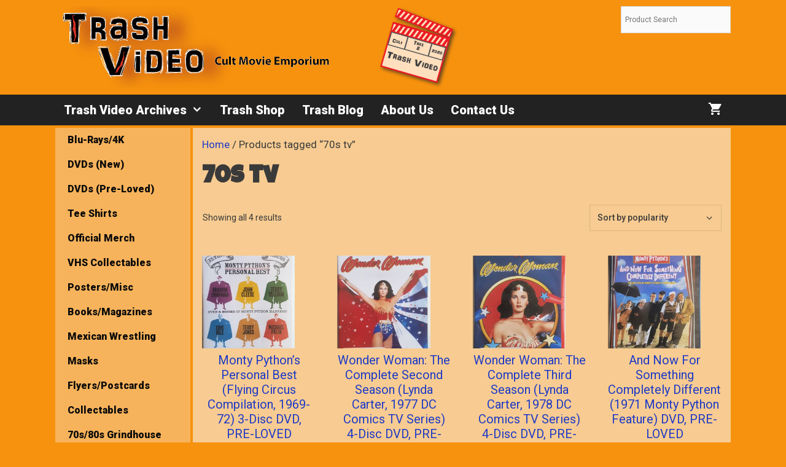

--- FILE ---
content_type: text/html; charset=UTF-8
request_url: https://trashvideoarchives.com/product-tag/70s-tv/
body_size: 11884
content:
<!DOCTYPE html>
<html lang="en-US">
<head>
	<meta charset="UTF-8">
	<meta name='robots' content='index, follow, max-image-preview:large, max-snippet:-1, max-video-preview:-1' />
<meta name="viewport" content="width=device-width, initial-scale=1"><script>window._wca = window._wca || [];</script>

	<!-- This site is optimized with the Yoast SEO plugin v26.8 - https://yoast.com/product/yoast-seo-wordpress/ -->
	<title>70s tv Archives - Trash Video Archives</title>
	<link rel="canonical" href="https://trashvideoarchives.com/product-tag/70s-tv/" />
	<meta property="og:locale" content="en_US" />
	<meta property="og:type" content="article" />
	<meta property="og:title" content="70s tv Archives - Trash Video Archives" />
	<meta property="og:url" content="https://trashvideoarchives.com/product-tag/70s-tv/" />
	<meta property="og:site_name" content="Trash Video Archives" />
	<meta name="twitter:card" content="summary_large_image" />
	<script type="application/ld+json" class="yoast-schema-graph">{"@context":"https://schema.org","@graph":[{"@type":"CollectionPage","@id":"https://trashvideoarchives.com/product-tag/70s-tv/","url":"https://trashvideoarchives.com/product-tag/70s-tv/","name":"70s tv Archives - Trash Video Archives","isPartOf":{"@id":"https://trashvideoarchives.com/#website"},"primaryImageOfPage":{"@id":"https://trashvideoarchives.com/product-tag/70s-tv/#primaryimage"},"image":{"@id":"https://trashvideoarchives.com/product-tag/70s-tv/#primaryimage"},"thumbnailUrl":"https://i0.wp.com/trashvideoarchives.com/wordpress/wp-content/uploads/2020/11/Monty-Pythons-Personal-Best-900px.jpg?fit=708%2C1006&ssl=1","breadcrumb":{"@id":"https://trashvideoarchives.com/product-tag/70s-tv/#breadcrumb"},"inLanguage":"en-US"},{"@type":"ImageObject","inLanguage":"en-US","@id":"https://trashvideoarchives.com/product-tag/70s-tv/#primaryimage","url":"https://i0.wp.com/trashvideoarchives.com/wordpress/wp-content/uploads/2020/11/Monty-Pythons-Personal-Best-900px.jpg?fit=708%2C1006&ssl=1","contentUrl":"https://i0.wp.com/trashvideoarchives.com/wordpress/wp-content/uploads/2020/11/Monty-Pythons-Personal-Best-900px.jpg?fit=708%2C1006&ssl=1","width":708,"height":1006},{"@type":"BreadcrumbList","@id":"https://trashvideoarchives.com/product-tag/70s-tv/#breadcrumb","itemListElement":[{"@type":"ListItem","position":1,"name":"Home","item":"https://trashvideoarchives.com/"},{"@type":"ListItem","position":2,"name":"70s tv"}]},{"@type":"WebSite","@id":"https://trashvideoarchives.com/#website","url":"https://trashvideoarchives.com/","name":"Trash Video Archives","description":"Cult Movie Emporium","publisher":{"@id":"https://trashvideoarchives.com/#organization"},"potentialAction":[{"@type":"SearchAction","target":{"@type":"EntryPoint","urlTemplate":"https://trashvideoarchives.com/?s={search_term_string}"},"query-input":{"@type":"PropertyValueSpecification","valueRequired":true,"valueName":"search_term_string"}}],"inLanguage":"en-US"},{"@type":"Organization","@id":"https://trashvideoarchives.com/#organization","name":"Trash Video Archives","url":"https://trashvideoarchives.com/","logo":{"@type":"ImageObject","inLanguage":"en-US","@id":"https://trashvideoarchives.com/#/schema/logo/image/","url":"https://i0.wp.com/trashvideoarchives.com/wordpress/wp-content/uploads/2020/09/cropped-Logo2-1.png?fit=1221%2C247&ssl=1","contentUrl":"https://i0.wp.com/trashvideoarchives.com/wordpress/wp-content/uploads/2020/09/cropped-Logo2-1.png?fit=1221%2C247&ssl=1","width":1221,"height":247,"caption":"Trash Video Archives"},"image":{"@id":"https://trashvideoarchives.com/#/schema/logo/image/"}}]}</script>
	<!-- / Yoast SEO plugin. -->


<link rel='dns-prefetch' href='//static.addtoany.com' />
<link rel='dns-prefetch' href='//stats.wp.com' />
<link href='https://fonts.gstatic.com' crossorigin rel='preconnect' />
<link href='https://fonts.googleapis.com' crossorigin rel='preconnect' />
<link rel='preconnect' href='//c0.wp.com' />
<link rel='preconnect' href='//i0.wp.com' />
<link rel="alternate" type="application/rss+xml" title="Trash Video Archives &raquo; Feed" href="https://trashvideoarchives.com/feed/" />
<link rel="alternate" type="application/rss+xml" title="Trash Video Archives &raquo; Comments Feed" href="https://trashvideoarchives.com/comments/feed/" />
<link rel="alternate" type="application/rss+xml" title="Trash Video Archives &raquo; 70s tv Tag Feed" href="https://trashvideoarchives.com/product-tag/70s-tv/feed/" />
<style id='wp-img-auto-sizes-contain-inline-css'>
img:is([sizes=auto i],[sizes^="auto," i]){contain-intrinsic-size:3000px 1500px}
/*# sourceURL=wp-img-auto-sizes-contain-inline-css */
</style>
<link rel='stylesheet' id='generate-fonts-css' href='//fonts.googleapis.com/css?family=Roboto:100,100italic,300,300italic,regular,italic,500,500italic,700,700italic,900,900italic|Luckiest+Guy:regular' media='all' />
<style id='wp-block-library-inline-css'>
:root{--wp-block-synced-color:#7a00df;--wp-block-synced-color--rgb:122,0,223;--wp-bound-block-color:var(--wp-block-synced-color);--wp-editor-canvas-background:#ddd;--wp-admin-theme-color:#007cba;--wp-admin-theme-color--rgb:0,124,186;--wp-admin-theme-color-darker-10:#006ba1;--wp-admin-theme-color-darker-10--rgb:0,107,160.5;--wp-admin-theme-color-darker-20:#005a87;--wp-admin-theme-color-darker-20--rgb:0,90,135;--wp-admin-border-width-focus:2px}@media (min-resolution:192dpi){:root{--wp-admin-border-width-focus:1.5px}}.wp-element-button{cursor:pointer}:root .has-very-light-gray-background-color{background-color:#eee}:root .has-very-dark-gray-background-color{background-color:#313131}:root .has-very-light-gray-color{color:#eee}:root .has-very-dark-gray-color{color:#313131}:root .has-vivid-green-cyan-to-vivid-cyan-blue-gradient-background{background:linear-gradient(135deg,#00d084,#0693e3)}:root .has-purple-crush-gradient-background{background:linear-gradient(135deg,#34e2e4,#4721fb 50%,#ab1dfe)}:root .has-hazy-dawn-gradient-background{background:linear-gradient(135deg,#faaca8,#dad0ec)}:root .has-subdued-olive-gradient-background{background:linear-gradient(135deg,#fafae1,#67a671)}:root .has-atomic-cream-gradient-background{background:linear-gradient(135deg,#fdd79a,#004a59)}:root .has-nightshade-gradient-background{background:linear-gradient(135deg,#330968,#31cdcf)}:root .has-midnight-gradient-background{background:linear-gradient(135deg,#020381,#2874fc)}:root{--wp--preset--font-size--normal:16px;--wp--preset--font-size--huge:42px}.has-regular-font-size{font-size:1em}.has-larger-font-size{font-size:2.625em}.has-normal-font-size{font-size:var(--wp--preset--font-size--normal)}.has-huge-font-size{font-size:var(--wp--preset--font-size--huge)}.has-text-align-center{text-align:center}.has-text-align-left{text-align:left}.has-text-align-right{text-align:right}.has-fit-text{white-space:nowrap!important}#end-resizable-editor-section{display:none}.aligncenter{clear:both}.items-justified-left{justify-content:flex-start}.items-justified-center{justify-content:center}.items-justified-right{justify-content:flex-end}.items-justified-space-between{justify-content:space-between}.screen-reader-text{border:0;clip-path:inset(50%);height:1px;margin:-1px;overflow:hidden;padding:0;position:absolute;width:1px;word-wrap:normal!important}.screen-reader-text:focus{background-color:#ddd;clip-path:none;color:#444;display:block;font-size:1em;height:auto;left:5px;line-height:normal;padding:15px 23px 14px;text-decoration:none;top:5px;width:auto;z-index:100000}html :where(.has-border-color){border-style:solid}html :where([style*=border-top-color]){border-top-style:solid}html :where([style*=border-right-color]){border-right-style:solid}html :where([style*=border-bottom-color]){border-bottom-style:solid}html :where([style*=border-left-color]){border-left-style:solid}html :where([style*=border-width]){border-style:solid}html :where([style*=border-top-width]){border-top-style:solid}html :where([style*=border-right-width]){border-right-style:solid}html :where([style*=border-bottom-width]){border-bottom-style:solid}html :where([style*=border-left-width]){border-left-style:solid}html :where(img[class*=wp-image-]){height:auto;max-width:100%}:where(figure){margin:0 0 1em}html :where(.is-position-sticky){--wp-admin--admin-bar--position-offset:var(--wp-admin--admin-bar--height,0px)}@media screen and (max-width:600px){html :where(.is-position-sticky){--wp-admin--admin-bar--position-offset:0px}}

/*# sourceURL=wp-block-library-inline-css */
</style><style id='global-styles-inline-css'>
:root{--wp--preset--aspect-ratio--square: 1;--wp--preset--aspect-ratio--4-3: 4/3;--wp--preset--aspect-ratio--3-4: 3/4;--wp--preset--aspect-ratio--3-2: 3/2;--wp--preset--aspect-ratio--2-3: 2/3;--wp--preset--aspect-ratio--16-9: 16/9;--wp--preset--aspect-ratio--9-16: 9/16;--wp--preset--color--black: #000000;--wp--preset--color--cyan-bluish-gray: #abb8c3;--wp--preset--color--white: #ffffff;--wp--preset--color--pale-pink: #f78da7;--wp--preset--color--vivid-red: #cf2e2e;--wp--preset--color--luminous-vivid-orange: #ff6900;--wp--preset--color--luminous-vivid-amber: #fcb900;--wp--preset--color--light-green-cyan: #7bdcb5;--wp--preset--color--vivid-green-cyan: #00d084;--wp--preset--color--pale-cyan-blue: #8ed1fc;--wp--preset--color--vivid-cyan-blue: #0693e3;--wp--preset--color--vivid-purple: #9b51e0;--wp--preset--color--contrast: var(--contrast);--wp--preset--color--contrast-2: var(--contrast-2);--wp--preset--color--contrast-3: var(--contrast-3);--wp--preset--color--base: var(--base);--wp--preset--color--base-2: var(--base-2);--wp--preset--color--base-3: var(--base-3);--wp--preset--color--accent: var(--accent);--wp--preset--gradient--vivid-cyan-blue-to-vivid-purple: linear-gradient(135deg,rgb(6,147,227) 0%,rgb(155,81,224) 100%);--wp--preset--gradient--light-green-cyan-to-vivid-green-cyan: linear-gradient(135deg,rgb(122,220,180) 0%,rgb(0,208,130) 100%);--wp--preset--gradient--luminous-vivid-amber-to-luminous-vivid-orange: linear-gradient(135deg,rgb(252,185,0) 0%,rgb(255,105,0) 100%);--wp--preset--gradient--luminous-vivid-orange-to-vivid-red: linear-gradient(135deg,rgb(255,105,0) 0%,rgb(207,46,46) 100%);--wp--preset--gradient--very-light-gray-to-cyan-bluish-gray: linear-gradient(135deg,rgb(238,238,238) 0%,rgb(169,184,195) 100%);--wp--preset--gradient--cool-to-warm-spectrum: linear-gradient(135deg,rgb(74,234,220) 0%,rgb(151,120,209) 20%,rgb(207,42,186) 40%,rgb(238,44,130) 60%,rgb(251,105,98) 80%,rgb(254,248,76) 100%);--wp--preset--gradient--blush-light-purple: linear-gradient(135deg,rgb(255,206,236) 0%,rgb(152,150,240) 100%);--wp--preset--gradient--blush-bordeaux: linear-gradient(135deg,rgb(254,205,165) 0%,rgb(254,45,45) 50%,rgb(107,0,62) 100%);--wp--preset--gradient--luminous-dusk: linear-gradient(135deg,rgb(255,203,112) 0%,rgb(199,81,192) 50%,rgb(65,88,208) 100%);--wp--preset--gradient--pale-ocean: linear-gradient(135deg,rgb(255,245,203) 0%,rgb(182,227,212) 50%,rgb(51,167,181) 100%);--wp--preset--gradient--electric-grass: linear-gradient(135deg,rgb(202,248,128) 0%,rgb(113,206,126) 100%);--wp--preset--gradient--midnight: linear-gradient(135deg,rgb(2,3,129) 0%,rgb(40,116,252) 100%);--wp--preset--font-size--small: 13px;--wp--preset--font-size--medium: 20px;--wp--preset--font-size--large: 36px;--wp--preset--font-size--x-large: 42px;--wp--preset--spacing--20: 0.44rem;--wp--preset--spacing--30: 0.67rem;--wp--preset--spacing--40: 1rem;--wp--preset--spacing--50: 1.5rem;--wp--preset--spacing--60: 2.25rem;--wp--preset--spacing--70: 3.38rem;--wp--preset--spacing--80: 5.06rem;--wp--preset--shadow--natural: 6px 6px 9px rgba(0, 0, 0, 0.2);--wp--preset--shadow--deep: 12px 12px 50px rgba(0, 0, 0, 0.4);--wp--preset--shadow--sharp: 6px 6px 0px rgba(0, 0, 0, 0.2);--wp--preset--shadow--outlined: 6px 6px 0px -3px rgb(255, 255, 255), 6px 6px rgb(0, 0, 0);--wp--preset--shadow--crisp: 6px 6px 0px rgb(0, 0, 0);}:where(.is-layout-flex){gap: 0.5em;}:where(.is-layout-grid){gap: 0.5em;}body .is-layout-flex{display: flex;}.is-layout-flex{flex-wrap: wrap;align-items: center;}.is-layout-flex > :is(*, div){margin: 0;}body .is-layout-grid{display: grid;}.is-layout-grid > :is(*, div){margin: 0;}:where(.wp-block-columns.is-layout-flex){gap: 2em;}:where(.wp-block-columns.is-layout-grid){gap: 2em;}:where(.wp-block-post-template.is-layout-flex){gap: 1.25em;}:where(.wp-block-post-template.is-layout-grid){gap: 1.25em;}.has-black-color{color: var(--wp--preset--color--black) !important;}.has-cyan-bluish-gray-color{color: var(--wp--preset--color--cyan-bluish-gray) !important;}.has-white-color{color: var(--wp--preset--color--white) !important;}.has-pale-pink-color{color: var(--wp--preset--color--pale-pink) !important;}.has-vivid-red-color{color: var(--wp--preset--color--vivid-red) !important;}.has-luminous-vivid-orange-color{color: var(--wp--preset--color--luminous-vivid-orange) !important;}.has-luminous-vivid-amber-color{color: var(--wp--preset--color--luminous-vivid-amber) !important;}.has-light-green-cyan-color{color: var(--wp--preset--color--light-green-cyan) !important;}.has-vivid-green-cyan-color{color: var(--wp--preset--color--vivid-green-cyan) !important;}.has-pale-cyan-blue-color{color: var(--wp--preset--color--pale-cyan-blue) !important;}.has-vivid-cyan-blue-color{color: var(--wp--preset--color--vivid-cyan-blue) !important;}.has-vivid-purple-color{color: var(--wp--preset--color--vivid-purple) !important;}.has-black-background-color{background-color: var(--wp--preset--color--black) !important;}.has-cyan-bluish-gray-background-color{background-color: var(--wp--preset--color--cyan-bluish-gray) !important;}.has-white-background-color{background-color: var(--wp--preset--color--white) !important;}.has-pale-pink-background-color{background-color: var(--wp--preset--color--pale-pink) !important;}.has-vivid-red-background-color{background-color: var(--wp--preset--color--vivid-red) !important;}.has-luminous-vivid-orange-background-color{background-color: var(--wp--preset--color--luminous-vivid-orange) !important;}.has-luminous-vivid-amber-background-color{background-color: var(--wp--preset--color--luminous-vivid-amber) !important;}.has-light-green-cyan-background-color{background-color: var(--wp--preset--color--light-green-cyan) !important;}.has-vivid-green-cyan-background-color{background-color: var(--wp--preset--color--vivid-green-cyan) !important;}.has-pale-cyan-blue-background-color{background-color: var(--wp--preset--color--pale-cyan-blue) !important;}.has-vivid-cyan-blue-background-color{background-color: var(--wp--preset--color--vivid-cyan-blue) !important;}.has-vivid-purple-background-color{background-color: var(--wp--preset--color--vivid-purple) !important;}.has-black-border-color{border-color: var(--wp--preset--color--black) !important;}.has-cyan-bluish-gray-border-color{border-color: var(--wp--preset--color--cyan-bluish-gray) !important;}.has-white-border-color{border-color: var(--wp--preset--color--white) !important;}.has-pale-pink-border-color{border-color: var(--wp--preset--color--pale-pink) !important;}.has-vivid-red-border-color{border-color: var(--wp--preset--color--vivid-red) !important;}.has-luminous-vivid-orange-border-color{border-color: var(--wp--preset--color--luminous-vivid-orange) !important;}.has-luminous-vivid-amber-border-color{border-color: var(--wp--preset--color--luminous-vivid-amber) !important;}.has-light-green-cyan-border-color{border-color: var(--wp--preset--color--light-green-cyan) !important;}.has-vivid-green-cyan-border-color{border-color: var(--wp--preset--color--vivid-green-cyan) !important;}.has-pale-cyan-blue-border-color{border-color: var(--wp--preset--color--pale-cyan-blue) !important;}.has-vivid-cyan-blue-border-color{border-color: var(--wp--preset--color--vivid-cyan-blue) !important;}.has-vivid-purple-border-color{border-color: var(--wp--preset--color--vivid-purple) !important;}.has-vivid-cyan-blue-to-vivid-purple-gradient-background{background: var(--wp--preset--gradient--vivid-cyan-blue-to-vivid-purple) !important;}.has-light-green-cyan-to-vivid-green-cyan-gradient-background{background: var(--wp--preset--gradient--light-green-cyan-to-vivid-green-cyan) !important;}.has-luminous-vivid-amber-to-luminous-vivid-orange-gradient-background{background: var(--wp--preset--gradient--luminous-vivid-amber-to-luminous-vivid-orange) !important;}.has-luminous-vivid-orange-to-vivid-red-gradient-background{background: var(--wp--preset--gradient--luminous-vivid-orange-to-vivid-red) !important;}.has-very-light-gray-to-cyan-bluish-gray-gradient-background{background: var(--wp--preset--gradient--very-light-gray-to-cyan-bluish-gray) !important;}.has-cool-to-warm-spectrum-gradient-background{background: var(--wp--preset--gradient--cool-to-warm-spectrum) !important;}.has-blush-light-purple-gradient-background{background: var(--wp--preset--gradient--blush-light-purple) !important;}.has-blush-bordeaux-gradient-background{background: var(--wp--preset--gradient--blush-bordeaux) !important;}.has-luminous-dusk-gradient-background{background: var(--wp--preset--gradient--luminous-dusk) !important;}.has-pale-ocean-gradient-background{background: var(--wp--preset--gradient--pale-ocean) !important;}.has-electric-grass-gradient-background{background: var(--wp--preset--gradient--electric-grass) !important;}.has-midnight-gradient-background{background: var(--wp--preset--gradient--midnight) !important;}.has-small-font-size{font-size: var(--wp--preset--font-size--small) !important;}.has-medium-font-size{font-size: var(--wp--preset--font-size--medium) !important;}.has-large-font-size{font-size: var(--wp--preset--font-size--large) !important;}.has-x-large-font-size{font-size: var(--wp--preset--font-size--x-large) !important;}
/*# sourceURL=global-styles-inline-css */
</style>

<style id='classic-theme-styles-inline-css'>
/*! This file is auto-generated */
.wp-block-button__link{color:#fff;background-color:#32373c;border-radius:9999px;box-shadow:none;text-decoration:none;padding:calc(.667em + 2px) calc(1.333em + 2px);font-size:1.125em}.wp-block-file__button{background:#32373c;color:#fff;text-decoration:none}
/*# sourceURL=/wp-includes/css/classic-themes.min.css */
</style>
<style id='woocommerce-inline-inline-css'>
.woocommerce form .form-row .required { visibility: visible; }
/*# sourceURL=woocommerce-inline-inline-css */
</style>
<link rel='stylesheet' id='wpo_min-header-0-css' href='https://trashvideoarchives.com/wordpress/wp-content/cache/wpo-minify/1767659226/assets/wpo-minify-header-23301a4c.min.css' media='all' />
<link rel='stylesheet' id='woocommerce-layout-css' href='https://c0.wp.com/p/woocommerce/10.4.3/assets/css/woocommerce-layout.css' media='all' />
<style id='woocommerce-layout-inline-css'>

	.infinite-scroll .woocommerce-pagination {
		display: none;
	}
/*# sourceURL=woocommerce-layout-inline-css */
</style>
<link rel='stylesheet' id='woocommerce-smallscreen-css' href='https://c0.wp.com/p/woocommerce/10.4.3/assets/css/woocommerce-smallscreen.css' media='only screen and (max-width: 768px)' />
<link rel='stylesheet' id='woocommerce-general-css' href='https://c0.wp.com/p/woocommerce/10.4.3/assets/css/woocommerce.css' media='all' />
<link rel='stylesheet' id='wpo_min-header-4-css' href='https://trashvideoarchives.com/wordpress/wp-content/cache/wpo-minify/1767659226/assets/wpo-minify-header-bc5550b7.min.css' media='all' />
<link rel='stylesheet' id='wpo_min-header-5-css' href='https://trashvideoarchives.com/wordpress/wp-content/cache/wpo-minify/1767659226/assets/wpo-minify-header-4ce01577.min.css' media='(max-width:768px)' />
<link rel='stylesheet' id='wpo_min-header-6-css' href='https://trashvideoarchives.com/wordpress/wp-content/cache/wpo-minify/1767659226/assets/wpo-minify-header-2faf1106.min.css' media='all' />
<script src="https://c0.wp.com/c/6.9/wp-includes/js/jquery/jquery.min.js" id="jquery-core-js"></script>
<script src="https://c0.wp.com/c/6.9/wp-includes/js/jquery/jquery-migrate.min.js" id="jquery-migrate-js"></script>
<script id="addtoany-core-js-before">
window.a2a_config=window.a2a_config||{};a2a_config.callbacks=[];a2a_config.overlays=[];a2a_config.templates={};

//# sourceURL=addtoany-core-js-before
</script>
<script defer src="https://static.addtoany.com/menu/page.js" id="addtoany-core-js"></script>
<script src="https://trashvideoarchives.com/wordpress/wp-content/cache/wpo-minify/1767659226/assets/wpo-minify-header-c3cc0adf.min.js" id="wpo_min-header-3-js"></script>
<script src="https://c0.wp.com/p/woocommerce/10.4.3/assets/js/jquery-blockui/jquery.blockUI.min.js" id="wc-jquery-blockui-js" defer data-wp-strategy="defer"></script>
<script id="wc-add-to-cart-js-extra">
var wc_add_to_cart_params = {"ajax_url":"/wordpress/wp-admin/admin-ajax.php","wc_ajax_url":"/?wc-ajax=%%endpoint%%","i18n_view_cart":"View cart","cart_url":"https://trashvideoarchives.com/cart/","is_cart":"","cart_redirect_after_add":"no"};
//# sourceURL=wc-add-to-cart-js-extra
</script>
<script src="https://c0.wp.com/p/woocommerce/10.4.3/assets/js/frontend/add-to-cart.min.js" id="wc-add-to-cart-js" defer data-wp-strategy="defer"></script>
<script src="https://c0.wp.com/p/woocommerce/10.4.3/assets/js/js-cookie/js.cookie.min.js" id="wc-js-cookie-js" defer data-wp-strategy="defer"></script>
<script id="woocommerce-js-extra">
var woocommerce_params = {"ajax_url":"/wordpress/wp-admin/admin-ajax.php","wc_ajax_url":"/?wc-ajax=%%endpoint%%","i18n_password_show":"Show password","i18n_password_hide":"Hide password"};
//# sourceURL=woocommerce-js-extra
</script>
<script src="https://c0.wp.com/p/woocommerce/10.4.3/assets/js/frontend/woocommerce.min.js" id="woocommerce-js" defer data-wp-strategy="defer"></script>
<script src="https://stats.wp.com/s-202604.js" id="woocommerce-analytics-js" defer data-wp-strategy="defer"></script>
<link rel="https://api.w.org/" href="https://trashvideoarchives.com/wp-json/" /><link rel="alternate" title="JSON" type="application/json" href="https://trashvideoarchives.com/wp-json/wp/v2/product_tag/1147" /><link rel="EditURI" type="application/rsd+xml" title="RSD" href="https://trashvideoarchives.com/wordpress/xmlrpc.php?rsd" />
<meta name="generator" content="WordPress 6.9" />
<meta name="generator" content="WooCommerce 10.4.3" />
	<style>img#wpstats{display:none}</style>
		<link rel="apple-touch-icon" sizes="180x180" href="/wordpress/wp-content/uploads/fbrfg/apple-touch-icon.png">
<link rel="icon" type="image/png" sizes="32x32" href="/wordpress/wp-content/uploads/fbrfg/favicon-32x32.png">
<link rel="icon" type="image/png" sizes="16x16" href="/wordpress/wp-content/uploads/fbrfg/favicon-16x16.png">
<link rel="manifest" href="/wordpress/wp-content/uploads/fbrfg/site.webmanifest">
<link rel="mask-icon" href="/wordpress/wp-content/uploads/fbrfg/safari-pinned-tab.svg" color="#5bbad5">
<link rel="shortcut icon" href="/wordpress/wp-content/uploads/fbrfg/favicon.ico">
<meta name="msapplication-TileColor" content="#da532c">
<meta name="msapplication-config" content="/wordpress/wp-content/uploads/fbrfg/browserconfig.xml">
<meta name="theme-color" content="#ffffff">	<noscript><style>.woocommerce-product-gallery{ opacity: 1 !important; }</style></noscript>
	<link rel='stylesheet' id='wc-blocks-style-css' href='https://c0.wp.com/p/woocommerce/10.4.3/assets/client/blocks/wc-blocks.css' media='all' />
</head>

<body class="archive tax-product_tag term-70s-tv term-1147 wp-custom-logo wp-embed-responsive wp-theme-generatepress theme-generatepress post-image-below-header post-image-aligned-center secondary-nav-left-sidebar secondary-nav-aligned-left sticky-menu-fade woocommerce woocommerce-page woocommerce-no-js metaslider-plugin left-sidebar nav-below-header separate-containers fluid-header active-footer-widgets-1 nav-aligned-left header-aligned-left dropdown-hover" itemtype="https://schema.org/Blog" itemscope>
	<a class="screen-reader-text skip-link" href="#content" title="Skip to content">Skip to content</a>		<header class="site-header" id="masthead" aria-label="Site"  itemtype="https://schema.org/WPHeader" itemscope>
			<div class="inside-header grid-container grid-parent">
							<div class="header-widget">
				<aside id="block-4" class="widget inner-padding widget_block"><div class="aws-container" data-url="/?wc-ajax=aws_action" data-siteurl="https://trashvideoarchives.com" data-lang="" data-show-loader="true" data-show-more="true" data-show-page="true" data-ajax-search="true" data-show-clear="true" data-mobile-screen="false" data-use-analytics="false" data-min-chars="1" data-buttons-order="1" data-timeout="300" data-is-mobile="true" data-page-id="1147" data-tax="product_tag" ><form class="aws-search-form" action="https://trashvideoarchives.com/" method="get" role="search" ><div class="aws-wrapper"><label class="aws-search-label" for="6970fd425dd05">Product Search</label><input type="search" name="s" id="6970fd425dd05" value="" class="aws-search-field" placeholder="Product Search" autocomplete="off" /><input type="hidden" name="post_type" value="product"><input type="hidden" name="type_aws" value="true"><div class="aws-search-clear"><span>×</span></div><div class="aws-loader"></div></div></form></div></aside>			</div>
			<div class="site-logo">
					<a href="https://trashvideoarchives.com/" rel="home">
						<img  class="header-image is-logo-image" alt="Trash Video Archives" src="https://i0.wp.com/trashvideoarchives.com/wordpress/wp-content/uploads/2020/09/cropped-Logo2-1.png?fit=1221%2C247&#038;ssl=1" />
					</a>
				</div>			</div>
		</header>
				<nav class="wc-menu-cart-activated main-navigation sub-menu-right" id="site-navigation" aria-label="Primary"  itemtype="https://schema.org/SiteNavigationElement" itemscope>
			<div class="inside-navigation grid-container grid-parent">
					<div class="mobile-bar-items wc-mobile-cart-items">
				<a href="https://trashvideoarchives.com/cart/" class="cart-contents shopping-cart " title="View your shopping cart"><span class="number-of-items no-items">0</span><span class="amount"></span></a>	</div>
					<button class="menu-toggle" aria-controls="primary-menu" aria-expanded="false">
					<span class="mobile-menu"> Menu</span>				</button>
				<div id="primary-menu" class="main-nav"><ul id="menu-main-menu" class=" menu sf-menu"><li id="menu-item-32" class="menu-item menu-item-type-post_type menu-item-object-page menu-item-home menu-item-has-children menu-item-32"><a href="https://trashvideoarchives.com/">Trash Video Archives<span role="presentation" class="dropdown-menu-toggle"></span></a>
<ul class="sub-menu">
	<li id="menu-item-3515" class="menu-item menu-item-type-taxonomy menu-item-object-product_cat menu-item-3515"><a href="https://trashvideoarchives.com/product-category/dvds-pre-loved/">DVDs (Pre-Loved)</a></li>
	<li id="menu-item-3516" class="menu-item menu-item-type-taxonomy menu-item-object-product_cat menu-item-3516"><a href="https://trashvideoarchives.com/product-category/horror/">Horror</a></li>
	<li id="menu-item-3517" class="menu-item menu-item-type-taxonomy menu-item-object-product_cat menu-item-3517"><a href="https://trashvideoarchives.com/product-category/dvds-new/">DVDs (New)</a></li>
	<li id="menu-item-3518" class="menu-item menu-item-type-taxonomy menu-item-object-product_cat menu-item-3518"><a href="https://trashvideoarchives.com/product-category/arthouse-indie/">Arthouse/Indie</a></li>
	<li id="menu-item-3519" class="menu-item menu-item-type-taxonomy menu-item-object-product_cat menu-item-3519"><a href="https://trashvideoarchives.com/product-category/classics/">Classics</a></li>
	<li id="menu-item-3520" class="menu-item menu-item-type-taxonomy menu-item-object-product_cat menu-item-3520"><a href="https://trashvideoarchives.com/product-category/comedy/">Comedy</a></li>
	<li id="menu-item-3521" class="menu-item menu-item-type-taxonomy menu-item-object-product_cat menu-item-3521"><a href="https://trashvideoarchives.com/product-category/blu-rays-4k/">Blu-Rays/4K</a></li>
	<li id="menu-item-3523" class="menu-item menu-item-type-taxonomy menu-item-object-product_cat menu-item-3523"><a href="https://trashvideoarchives.com/product-category/asian-cult/">Asian Cult</a></li>
	<li id="menu-item-3522" class="menu-item menu-item-type-taxonomy menu-item-object-product_cat menu-item-3522"><a href="https://trashvideoarchives.com/product-category/euro-trash/">Euro-Trash</a></li>
	<li id="menu-item-3524" class="menu-item menu-item-type-taxonomy menu-item-object-product_cat menu-item-3524"><a href="https://trashvideoarchives.com/product-category/70s-80s-grindhouse/">70s/80s Grindhouse</a></li>
</ul>
</li>
<li id="menu-item-135" class="menu-item menu-item-type-post_type menu-item-object-page menu-item-135"><a href="https://trashvideoarchives.com/shop/">Trash Shop</a></li>
<li id="menu-item-79" class="menu-item menu-item-type-taxonomy menu-item-object-category menu-item-79"><a href="https://trashvideoarchives.com/category/trash-blog/">Trash Blog</a></li>
<li id="menu-item-76" class="menu-item menu-item-type-post_type menu-item-object-page menu-item-76"><a href="https://trashvideoarchives.com/about-us/">About Us</a></li>
<li id="menu-item-34" class="menu-item menu-item-type-post_type menu-item-object-page menu-item-34"><a href="https://trashvideoarchives.com/contact-us/">Contact Us</a></li>

			<li class="wc-menu-item menu-item-align-right  ">
				<a href="https://trashvideoarchives.com/cart/" class="cart-contents shopping-cart " title="View your shopping cart"><span class="number-of-items no-items">0</span><span class="amount"></span></a>
			</li></ul></div>			</div>
		</nav>
		
	<div class="site grid-container container hfeed grid-parent" id="page">
				<div class="site-content" id="content">
					<div class="content-area grid-parent mobile-grid-100 push-20 grid-80 tablet-push-20 tablet-grid-80" id="primary">
			<main class="site-main" id="main">
								<div class="woocommerce-archive-wrapper">
					<div class="inside-article">
												<div class="entry-content" itemprop="text">
		<nav class="woocommerce-breadcrumb" aria-label="Breadcrumb"><a href="https://trashvideoarchives.com">Home</a>&nbsp;&#47;&nbsp;Products tagged &ldquo;70s tv&rdquo;</nav><header class="woocommerce-products-header">
			<h1 class="woocommerce-products-header__title page-title">70s tv</h1>
	
	</header>
<div id="wc-column-container" class="wc-columns-container wc-columns-4 wc-tablet-columns-2 wc-mobile-columns-1"><div class="woocommerce-notices-wrapper"></div><form class="woocommerce-ordering" method="get">
		<select
		name="orderby"
		class="orderby"
					aria-label="Shop order"
			>
					<option value="popularity"  selected='selected'>Sort by popularity</option>
					<option value="date" >Sort by latest</option>
					<option value="price" >Sort by price: low to high</option>
					<option value="price-desc" >Sort by price: high to low</option>
			</select>
	<input type="hidden" name="paged" value="1" />
	</form>
<p class="woocommerce-result-count" role="alert" aria-relevant="all" data-is-sorted-by="true">
	Showing all 4 results<span class="screen-reader-text">Sorted by popularity</span></p>
<ul class="products columns-4">
<li class="sales-flash-overlay woocommerce-text-align-center woocommerce-image-align-left do-quantity-buttons product type-product post-1297 status-publish first outofstock product_cat-comedy product_cat-dvds-pre-loved product_cat-tv-series product_tag-60s-comedy product_tag-60s-tv product_tag-70s-comedy product_tag-70s-tv product_tag-british-comedy product_tag-eric-idle product_tag-graham-chapman product_tag-john-cleese product_tag-michael-palin product_tag-monty-python product_tag-sony product_tag-terry-gilliam product_tag-terry-jones has-post-thumbnail shipping-taxable purchasable product-type-simple">
	<a href="https://trashvideoarchives.com/product/monty-pythons-personal-best-flying-circus-compilation-1969-72-3-disc-dvd-pre-loved/" class="woocommerce-LoopProduct-link woocommerce-loop-product__link"><div class="wc-product-image"><div class="inside-wc-product-image"><img width="300" height="300" src="https://i0.wp.com/trashvideoarchives.com/wordpress/wp-content/uploads/2020/11/Monty-Pythons-Personal-Best-900px.jpg?resize=300%2C300&amp;ssl=1" class="attachment-woocommerce_thumbnail size-woocommerce_thumbnail" alt="Monty Python’s Personal Best (Flying Circus Compilation, 1969-72) 3-Disc DVD, PRE-LOVED" decoding="async" fetchpriority="high" srcset="https://i0.wp.com/trashvideoarchives.com/wordpress/wp-content/uploads/2020/11/Monty-Pythons-Personal-Best-900px.jpg?resize=150%2C150&amp;ssl=1 150w, https://i0.wp.com/trashvideoarchives.com/wordpress/wp-content/uploads/2020/11/Monty-Pythons-Personal-Best-900px.jpg?resize=300%2C300&amp;ssl=1 300w, https://i0.wp.com/trashvideoarchives.com/wordpress/wp-content/uploads/2020/11/Monty-Pythons-Personal-Best-900px.jpg?resize=100%2C100&amp;ssl=1 100w, https://i0.wp.com/trashvideoarchives.com/wordpress/wp-content/uploads/2020/11/Monty-Pythons-Personal-Best-900px.jpg?zoom=2&amp;resize=300%2C300&amp;ssl=1 600w" sizes="(max-width: 300px) 100vw, 300px" /></div></div><h2 class="woocommerce-loop-product__title">Monty Python’s Personal Best (Flying Circus Compilation, 1969-72) 3-Disc DVD, PRE-LOVED</h2>
	<span class="price"><span class="woocommerce-Price-amount amount"><bdi><span class="woocommerce-Price-currencySymbol">&#36;</span>15.00</bdi></span></span>
</a><a href="https://trashvideoarchives.com/product/monty-pythons-personal-best-flying-circus-compilation-1969-72-3-disc-dvd-pre-loved/" aria-describedby="woocommerce_loop_add_to_cart_link_describedby_1297" data-quantity="1" class="button product_type_simple" data-product_id="1297" data-product_sku="DVD190" aria-label="Read more about &ldquo;Monty Python’s Personal Best (Flying Circus Compilation, 1969-72) 3-Disc DVD, PRE-LOVED&rdquo;" rel="nofollow" data-success_message="">Read more</a>	<span id="woocommerce_loop_add_to_cart_link_describedby_1297" class="screen-reader-text">
			</span>
</li>
<li class="sales-flash-overlay woocommerce-text-align-center woocommerce-image-align-left do-quantity-buttons product type-product post-2692 status-publish instock product_cat-dvds-pre-loved product_cat-fanatsy product_cat-tv-series product_tag-70s-fantasy product_tag-70s-superheroes product_tag-70s-tv product_tag-dc-comics product_tag-lyle-waggoner product_tag-lynda-carter product_tag-warner has-post-thumbnail shipping-taxable purchasable product-type-simple">
	<a href="https://trashvideoarchives.com/product/wonder-woman-the-complete-second-season-lynda-carter-1977-dc-comics-tv-series-4-disc-dvd-pre-loved/" class="woocommerce-LoopProduct-link woocommerce-loop-product__link"><div class="wc-product-image"><div class="inside-wc-product-image"><img width="300" height="300" src="https://i0.wp.com/trashvideoarchives.com/wordpress/wp-content/uploads/2021/02/Wonder-Woman-2.jpg?resize=300%2C300&amp;ssl=1" class="attachment-woocommerce_thumbnail size-woocommerce_thumbnail" alt="Wonder Woman: The Complete Second Season (Lynda Carter, 1977 DC Comics TV Series) 4-Disc DVD, PRE-LOVED" decoding="async" srcset="https://i0.wp.com/trashvideoarchives.com/wordpress/wp-content/uploads/2021/02/Wonder-Woman-2.jpg?resize=150%2C150&amp;ssl=1 150w, https://i0.wp.com/trashvideoarchives.com/wordpress/wp-content/uploads/2021/02/Wonder-Woman-2.jpg?resize=300%2C300&amp;ssl=1 300w, https://i0.wp.com/trashvideoarchives.com/wordpress/wp-content/uploads/2021/02/Wonder-Woman-2.jpg?resize=100%2C100&amp;ssl=1 100w, https://i0.wp.com/trashvideoarchives.com/wordpress/wp-content/uploads/2021/02/Wonder-Woman-2.jpg?zoom=2&amp;resize=300%2C300&amp;ssl=1 600w, https://i0.wp.com/trashvideoarchives.com/wordpress/wp-content/uploads/2021/02/Wonder-Woman-2.jpg?zoom=3&amp;resize=300%2C300&amp;ssl=1 900w" sizes="(max-width: 300px) 100vw, 300px" /></div></div><h2 class="woocommerce-loop-product__title">Wonder Woman: The Complete Second Season (Lynda Carter, 1977 DC Comics TV Series) 4-Disc DVD, PRE-LOVED</h2>
	<span class="price"><span class="woocommerce-Price-amount amount"><bdi><span class="woocommerce-Price-currencySymbol">&#36;</span>10.00</bdi></span></span>
</a><a href="/product-tag/70s-tv/?add-to-cart=2692" aria-describedby="woocommerce_loop_add_to_cart_link_describedby_2692" data-quantity="1" class="button product_type_simple add_to_cart_button ajax_add_to_cart" data-product_id="2692" data-product_sku="DVD636" aria-label="Add to cart: &ldquo;Wonder Woman: The Complete Second Season (Lynda Carter, 1977 DC Comics TV Series) 4-Disc DVD, PRE-LOVED&rdquo;" rel="nofollow" data-success_message="&ldquo;Wonder Woman: The Complete Second Season (Lynda Carter, 1977 DC Comics TV Series) 4-Disc DVD, PRE-LOVED&rdquo; has been added to your cart" role="button">Add to cart</a>	<span id="woocommerce_loop_add_to_cart_link_describedby_2692" class="screen-reader-text">
			</span>
</li>
<li class="sales-flash-overlay woocommerce-text-align-center woocommerce-image-align-left do-quantity-buttons product type-product post-2691 status-publish instock product_cat-dvds-pre-loved product_cat-fanatsy product_cat-tv-series product_tag-70s-fantasy product_tag-70s-superheroes product_tag-70s-tv product_tag-dc-comics product_tag-lyle-waggoner product_tag-lynda-carter product_tag-warner has-post-thumbnail shipping-taxable purchasable product-type-simple">
	<a href="https://trashvideoarchives.com/product/wonder-woman-the-complete-third-season-lynda-carter-1978-dc-comics-tv-series-4-disc-dvd-pre-loved/" class="woocommerce-LoopProduct-link woocommerce-loop-product__link"><div class="wc-product-image"><div class="inside-wc-product-image"><img width="300" height="300" src="https://i0.wp.com/trashvideoarchives.com/wordpress/wp-content/uploads/2021/02/Wonder-Woman-3.jpg?resize=300%2C300&amp;ssl=1" class="attachment-woocommerce_thumbnail size-woocommerce_thumbnail" alt="Wonder Woman: The Complete Third Season (Lynda Carter, 1978 DC Comics TV Series) 4-Disc DVD, PRE-LOVED" decoding="async" srcset="https://i0.wp.com/trashvideoarchives.com/wordpress/wp-content/uploads/2021/02/Wonder-Woman-3.jpg?resize=150%2C150&amp;ssl=1 150w, https://i0.wp.com/trashvideoarchives.com/wordpress/wp-content/uploads/2021/02/Wonder-Woman-3.jpg?resize=300%2C300&amp;ssl=1 300w, https://i0.wp.com/trashvideoarchives.com/wordpress/wp-content/uploads/2021/02/Wonder-Woman-3.jpg?resize=100%2C100&amp;ssl=1 100w, https://i0.wp.com/trashvideoarchives.com/wordpress/wp-content/uploads/2021/02/Wonder-Woman-3.jpg?zoom=2&amp;resize=300%2C300&amp;ssl=1 600w, https://i0.wp.com/trashvideoarchives.com/wordpress/wp-content/uploads/2021/02/Wonder-Woman-3.jpg?zoom=3&amp;resize=300%2C300&amp;ssl=1 900w" sizes="(max-width: 300px) 100vw, 300px" /></div></div><h2 class="woocommerce-loop-product__title">Wonder Woman: The Complete Third Season (Lynda Carter, 1978 DC Comics TV Series) 4-Disc DVD, PRE-LOVED</h2>
	<span class="price"><span class="woocommerce-Price-amount amount"><bdi><span class="woocommerce-Price-currencySymbol">&#36;</span>10.00</bdi></span></span>
</a><a href="/product-tag/70s-tv/?add-to-cart=2691" aria-describedby="woocommerce_loop_add_to_cart_link_describedby_2691" data-quantity="1" class="button product_type_simple add_to_cart_button ajax_add_to_cart" data-product_id="2691" data-product_sku="DVD635" aria-label="Add to cart: &ldquo;Wonder Woman: The Complete Third Season (Lynda Carter, 1978 DC Comics TV Series) 4-Disc DVD, PRE-LOVED&rdquo;" rel="nofollow" data-success_message="&ldquo;Wonder Woman: The Complete Third Season (Lynda Carter, 1978 DC Comics TV Series) 4-Disc DVD, PRE-LOVED&rdquo; has been added to your cart" role="button">Add to cart</a>	<span id="woocommerce_loop_add_to_cart_link_describedby_2691" class="screen-reader-text">
			</span>
</li>
<li class="sales-flash-overlay woocommerce-text-align-center woocommerce-image-align-left do-quantity-buttons product type-product post-1290 status-publish last instock product_cat-comedy product_cat-dvds-pre-loved product_cat-tv-series product_tag-60s-tv product_tag-70s-comedy product_tag-70s-tv product_tag-british-comedy product_tag-columbia-tristar product_tag-eric-idle product_tag-graham-chapman product_tag-john-cleese product_tag-michael-palin product_tag-monty-python product_tag-terry-gilliam product_tag-terry-jones has-post-thumbnail shipping-taxable purchasable product-type-simple">
	<a href="https://trashvideoarchives.com/product/and-now-for-something-completely-different-1971-monty-python-feature-dvd-pre-loved/" class="woocommerce-LoopProduct-link woocommerce-loop-product__link"><div class="wc-product-image"><div class="inside-wc-product-image"><img width="300" height="300" src="https://i0.wp.com/trashvideoarchives.com/wordpress/wp-content/uploads/2020/11/And-Now-For-Someting-Completely-Different.jpg?resize=300%2C300&amp;ssl=1" class="attachment-woocommerce_thumbnail size-woocommerce_thumbnail" alt="And Now For Something Completely Different (1971 Monty Python Feature) DVD, PRE-LOVED" decoding="async" loading="lazy" srcset="https://i0.wp.com/trashvideoarchives.com/wordpress/wp-content/uploads/2020/11/And-Now-For-Someting-Completely-Different.jpg?resize=150%2C150&amp;ssl=1 150w, https://i0.wp.com/trashvideoarchives.com/wordpress/wp-content/uploads/2020/11/And-Now-For-Someting-Completely-Different.jpg?resize=300%2C300&amp;ssl=1 300w, https://i0.wp.com/trashvideoarchives.com/wordpress/wp-content/uploads/2020/11/And-Now-For-Someting-Completely-Different.jpg?resize=100%2C100&amp;ssl=1 100w, https://i0.wp.com/trashvideoarchives.com/wordpress/wp-content/uploads/2020/11/And-Now-For-Someting-Completely-Different.jpg?zoom=2&amp;resize=300%2C300&amp;ssl=1 600w" sizes="auto, (max-width: 300px) 100vw, 300px" /></div></div><h2 class="woocommerce-loop-product__title">And Now For Something Completely Different (1971 Monty Python Feature) DVD, PRE-LOVED</h2>
	<span class="price"><span class="woocommerce-Price-amount amount"><bdi><span class="woocommerce-Price-currencySymbol">&#36;</span>10.00</bdi></span></span>
</a><a href="/product-tag/70s-tv/?add-to-cart=1290" aria-describedby="woocommerce_loop_add_to_cart_link_describedby_1290" data-quantity="1" class="button product_type_simple add_to_cart_button ajax_add_to_cart" data-product_id="1290" data-product_sku="DVD185" aria-label="Add to cart: &ldquo;And Now For Something Completely Different (1971 Monty Python Feature) DVD, PRE-LOVED&rdquo;" rel="nofollow" data-success_message="&ldquo;And Now For Something Completely Different (1971 Monty Python Feature) DVD, PRE-LOVED&rdquo; has been added to your cart" role="button">Add to cart</a>	<span id="woocommerce_loop_add_to_cart_link_describedby_1290" class="screen-reader-text">
			</span>
</li>
</ul>
</div>						</div>
											</div>
				</div>
							</main>
		</div>
		<div class="widget-area sidebar is-left-sidebar grid-20 tablet-grid-20 mobile-grid-100 grid-parent pull-80 tablet-pull-80" id="left-sidebar">
	<div class="inside-left-sidebar">
		<div class="gen-sidebar-secondary-nav">			<nav id="secondary-navigation" aria-label="Secondary" class="secondary-navigation grid-container grid-parent" itemtype="https://schema.org/SiteNavigationElement" itemscope>
				<div class="inside-navigation grid-container grid-parent">
										<button class="menu-toggle secondary-menu-toggle">
						<span class="mobile-menu">Tap here to see Full Product Menu</span>					</button>
					<div class="main-nav"><ul id="menu-sidemenu" class=" secondary-menu sf-menu"><li id="menu-item-476" class="menu-item menu-item-type-taxonomy menu-item-object-product_cat menu-item-476"><a href="https://trashvideoarchives.com/product-category/blu-rays-4k/">Blu-Rays/4K</a></li>
<li id="menu-item-473" class="menu-item menu-item-type-taxonomy menu-item-object-product_cat menu-item-473"><a href="https://trashvideoarchives.com/product-category/dvds-new/">DVDs (New)</a></li>
<li id="menu-item-506" class="menu-item menu-item-type-taxonomy menu-item-object-product_cat menu-item-506"><a href="https://trashvideoarchives.com/product-category/dvds-pre-loved/">DVDs (Pre-Loved)</a></li>
<li id="menu-item-120" class="menu-item menu-item-type-taxonomy menu-item-object-product_cat menu-item-120"><a href="https://trashvideoarchives.com/product-category/tee-shirts/">Tee Shirts</a></li>
<li id="menu-item-510" class="menu-item menu-item-type-taxonomy menu-item-object-product_cat menu-item-510"><a href="https://trashvideoarchives.com/product-category/official-merch/">Official Merch</a></li>
<li id="menu-item-620" class="menu-item menu-item-type-taxonomy menu-item-object-product_cat menu-item-620"><a href="https://trashvideoarchives.com/product-category/vhs-collectables/">VHS Collectables</a></li>
<li id="menu-item-511" class="menu-item menu-item-type-taxonomy menu-item-object-product_cat menu-item-511"><a href="https://trashvideoarchives.com/product-category/posters-misc/">Posters/Misc</a></li>
<li id="menu-item-500" class="menu-item menu-item-type-taxonomy menu-item-object-product_cat menu-item-500"><a href="https://trashvideoarchives.com/product-category/books-magazines/">Books/Magazines</a></li>
<li id="menu-item-1240" class="menu-item menu-item-type-taxonomy menu-item-object-product_cat menu-item-1240"><a href="https://trashvideoarchives.com/product-category/mexican-wrestling-masks/">Mexican Wrestling Masks</a></li>
<li id="menu-item-956" class="menu-item menu-item-type-taxonomy menu-item-object-product_cat menu-item-956"><a href="https://trashvideoarchives.com/product-category/flyers-postcards/">Flyers/Postcards</a></li>
<li id="menu-item-119" class="menu-item menu-item-type-taxonomy menu-item-object-product_cat menu-item-119"><a href="https://trashvideoarchives.com/product-category/collectables/">Collectables</a></li>
<li id="menu-item-497" class="menu-item menu-item-type-taxonomy menu-item-object-product_cat menu-item-497"><a href="https://trashvideoarchives.com/product-category/70s-80s-grindhouse/">70s/80s Grindhouse</a></li>
<li id="menu-item-479" class="menu-item menu-item-type-taxonomy menu-item-object-product_cat menu-item-479"><a href="https://trashvideoarchives.com/product-category/arthouse-indie/">Arthouse/Indie</a></li>
<li id="menu-item-498" class="menu-item menu-item-type-taxonomy menu-item-object-product_cat menu-item-498"><a href="https://trashvideoarchives.com/product-category/animation-anime/">Animation/Anime</a></li>
<li id="menu-item-477" class="menu-item menu-item-type-taxonomy menu-item-object-product_cat menu-item-477"><a href="https://trashvideoarchives.com/product-category/asian-cult/">Asian Cult</a></li>
<li id="menu-item-499" class="menu-item menu-item-type-taxonomy menu-item-object-product_cat menu-item-499"><a href="https://trashvideoarchives.com/product-category/australian-nz/">Australian/NZ</a></li>
<li id="menu-item-501" class="menu-item menu-item-type-taxonomy menu-item-object-product_cat menu-item-501"><a href="https://trashvideoarchives.com/product-category/british-genre/">British Genre</a></li>
<li id="menu-item-502" class="menu-item menu-item-type-taxonomy menu-item-object-product_cat menu-item-502"><a href="https://trashvideoarchives.com/product-category/classics/">Classics</a></li>
<li id="menu-item-1239" class="menu-item menu-item-type-taxonomy menu-item-object-product_cat menu-item-1239"><a href="https://trashvideoarchives.com/product-category/comedy/">Comedy</a></li>
<li id="menu-item-503" class="menu-item menu-item-type-taxonomy menu-item-object-product_cat menu-item-503"><a href="https://trashvideoarchives.com/product-category/counterculture/">Counterculture</a></li>
<li id="menu-item-504" class="menu-item menu-item-type-taxonomy menu-item-object-product_cat menu-item-504"><a href="https://trashvideoarchives.com/product-category/crime-film-noir/">Crime &amp; Film Noir</a></li>
<li id="menu-item-110" class="menu-item menu-item-type-taxonomy menu-item-object-product_cat menu-item-110"><a href="https://trashvideoarchives.com/product-category/cult/">Cult</a></li>
<li id="menu-item-505" class="menu-item menu-item-type-taxonomy menu-item-object-product_cat menu-item-505"><a href="https://trashvideoarchives.com/product-category/documentaries/">Documentaries</a></li>
<li id="menu-item-480" class="menu-item menu-item-type-taxonomy menu-item-object-product_cat menu-item-480"><a href="https://trashvideoarchives.com/product-category/euro-trash/">Euro-Trash</a></li>
<li id="menu-item-507" class="menu-item menu-item-type-taxonomy menu-item-object-product_cat menu-item-507"><a href="https://trashvideoarchives.com/product-category/erotica/">Erotica</a></li>
<li id="menu-item-111" class="menu-item menu-item-type-taxonomy menu-item-object-product_cat menu-item-111"><a href="https://trashvideoarchives.com/product-category/fanatsy/">Fantasy</a></li>
<li id="menu-item-112" class="menu-item menu-item-type-taxonomy menu-item-object-product_cat menu-item-112"><a href="https://trashvideoarchives.com/product-category/horror/">Horror</a></li>
<li id="menu-item-482" class="menu-item menu-item-type-taxonomy menu-item-object-product_cat menu-item-482"><a href="https://trashvideoarchives.com/product-category/martial-arts/">Martial Arts</a></li>
<li id="menu-item-508" class="menu-item menu-item-type-taxonomy menu-item-object-product_cat menu-item-508"><a href="https://trashvideoarchives.com/product-category/mexican-pulp/">Mexican Pulp</a></li>
<li id="menu-item-509" class="menu-item menu-item-type-taxonomy menu-item-object-product_cat menu-item-509"><a href="https://trashvideoarchives.com/product-category/music/">Music</a></li>
<li id="menu-item-1241" class="menu-item menu-item-type-taxonomy menu-item-object-product_cat menu-item-1241"><a href="https://trashvideoarchives.com/product-category/recent-mainstream/">Recent/Mainstream</a></li>
<li id="menu-item-113" class="menu-item menu-item-type-taxonomy menu-item-object-product_cat menu-item-113"><a href="https://trashvideoarchives.com/product-category/sci-fi/">Sci-Fi</a></li>
<li id="menu-item-475" class="menu-item menu-item-type-taxonomy menu-item-object-product_cat menu-item-475"><a href="https://trashvideoarchives.com/product-category/troma/">Troma</a></li>
<li id="menu-item-619" class="menu-item menu-item-type-taxonomy menu-item-object-product_cat menu-item-619"><a href="https://trashvideoarchives.com/product-category/tv-series/">TV Series</a></li>
<li id="menu-item-621" class="menu-item menu-item-type-taxonomy menu-item-object-product_cat menu-item-621"><a href="https://trashvideoarchives.com/product-category/vintage-genre/">Vintage Genre</a></li>
<li id="menu-item-478" class="menu-item menu-item-type-taxonomy menu-item-object-product_cat menu-item-478"><a href="https://trashvideoarchives.com/product-category/world-cinema/">World Cinema</a></li>
</ul></div>				</div><!-- .inside-navigation -->
			</nav><!-- #secondary-navigation -->
			</div><!-- .gen-sidebar-secondary-nav -->	</div>
</div>

	</div>
</div>


<div class="site-footer">
			<footer class="site-info" aria-label="Site"  itemtype="https://schema.org/WPFooter" itemscope>
			<div class="inside-site-info grid-container grid-parent">
								<div class="copyright-bar">
					2026 Trash Video Archives | Web Design:<a href="http://www.adimage.net.au"> Ad Image Graphics				</div>
			</div>
		</footer>
		</div>

<script type="speculationrules">
{"prefetch":[{"source":"document","where":{"and":[{"href_matches":"/*"},{"not":{"href_matches":["/wordpress/wp-*.php","/wordpress/wp-admin/*","/wordpress/wp-content/uploads/*","/wordpress/wp-content/*","/wordpress/wp-content/plugins/*","/wordpress/wp-content/themes/generatepress/*","/*\\?(.+)"]}},{"not":{"selector_matches":"a[rel~=\"nofollow\"]"}},{"not":{"selector_matches":".no-prefetch, .no-prefetch a"}}]},"eagerness":"conservative"}]}
</script>
<script id="generate-a11y">
!function(){"use strict";if("querySelector"in document&&"addEventListener"in window){var e=document.body;e.addEventListener("pointerdown",(function(){e.classList.add("using-mouse")}),{passive:!0}),e.addEventListener("keydown",(function(){e.classList.remove("using-mouse")}),{passive:!0})}}();
</script>
<script type="application/ld+json">{"@context":"https://schema.org/","@type":"BreadcrumbList","itemListElement":[{"@type":"ListItem","position":1,"item":{"name":"Home","@id":"https://trashvideoarchives.com"}},{"@type":"ListItem","position":2,"item":{"name":"Products tagged &amp;ldquo;70s tv&amp;rdquo;","@id":"https://trashvideoarchives.com/product-tag/70s-tv/"}}]}</script>	<script>
		(function () {
			var c = document.body.className;
			c = c.replace(/woocommerce-no-js/, 'woocommerce-js');
			document.body.className = c;
		})();
	</script>
	<!-- ERROR: WP-Optimize Minify was not allowed to save its cache on - wp-content/cache/wpo-minify/1767659226/assets/wpo-minify-footer-a4e50b42.min.js --><!-- Please check if the path above is correct and ensure your server has write permission there! --><script src="https://c0.wp.com/c/6.9/wp-includes/js/dist/vendor/wp-polyfill.min.js" id="wp-polyfill-js"></script>
<script src="https://trashvideoarchives.com/wordpress/wp-content/plugins/jetpack/jetpack_vendor/automattic/woocommerce-analytics/build/woocommerce-analytics-client.js?minify=false&amp;ver=75adc3c1e2933e2c8c6a" id="woocommerce-analytics-client-js" defer data-wp-strategy="defer"></script>
<script src="https://c0.wp.com/c/6.9/wp-includes/js/dist/hooks.min.js" id="wp-hooks-js"></script>
<script src="https://c0.wp.com/c/6.9/wp-includes/js/dist/i18n.min.js" id="wp-i18n-js"></script>
<script id="wp-i18n-js-after">
wp.i18n.setLocaleData( { 'text direction\u0004ltr': [ 'ltr' ] } );
//# sourceURL=wp-i18n-js-after
</script>
<script src="https://trashvideoarchives.com/wordpress/wp-content/cache/wpo-minify/1767659226/assets/wpo-minify-footer-1bc9036e.min.js" id="wpo_min-footer-2-js"></script>
<script id="wpo_min-footer-3-js-extra">
var aws_vars = {"sale":"Sale!","sku":"SKU: ","showmore":"View all results","noresults":"Nothing found"};
var mailchimp_public_data = {"site_url":"https://trashvideoarchives.com/wordpress","ajax_url":"https://trashvideoarchives.com/wordpress/wp-admin/admin-ajax.php","disable_carts":"","subscribers_only":"","language":"en","allowed_to_set_cookies":"1"};
//# sourceURL=wpo_min-footer-3-js-extra
</script>
<script src="https://trashvideoarchives.com/wordpress/wp-content/cache/wpo-minify/1767659226/assets/wpo-minify-footer-55191dc2.min.js" id="wpo_min-footer-3-js"></script>
<script src="https://trashvideoarchives.com/wordpress/wp-content/cache/wpo-minify/1767659226/assets/wpo-minify-footer-63860745.min.js" id="wpo_min-footer-4-js"></script>
<script src="https://c0.wp.com/p/woocommerce/10.4.3/assets/js/sourcebuster/sourcebuster.min.js" id="sourcebuster-js-js"></script>
<script id="wc-order-attribution-js-extra">
var wc_order_attribution = {"params":{"lifetime":1.0e-5,"session":30,"base64":false,"ajaxurl":"https://trashvideoarchives.com/wordpress/wp-admin/admin-ajax.php","prefix":"wc_order_attribution_","allowTracking":true},"fields":{"source_type":"current.typ","referrer":"current_add.rf","utm_campaign":"current.cmp","utm_source":"current.src","utm_medium":"current.mdm","utm_content":"current.cnt","utm_id":"current.id","utm_term":"current.trm","utm_source_platform":"current.plt","utm_creative_format":"current.fmt","utm_marketing_tactic":"current.tct","session_entry":"current_add.ep","session_start_time":"current_add.fd","session_pages":"session.pgs","session_count":"udata.vst","user_agent":"udata.uag"}};
//# sourceURL=wc-order-attribution-js-extra
</script>
<script src="https://c0.wp.com/p/woocommerce/10.4.3/assets/js/frontend/order-attribution.min.js" id="wc-order-attribution-js"></script>
<script id="wpo_min-footer-9-js-extra">
var generateWooCommerce = {"quantityButtons":"1","stickyAddToCart":"","addToCartPanel":""};
//# sourceURL=wpo_min-footer-9-js-extra
</script>
<script src="https://trashvideoarchives.com/wordpress/wp-content/cache/wpo-minify/1767659226/assets/wpo-minify-footer-b10e0a2f.min.js" id="wpo_min-footer-9-js"></script>
<script id="jetpack-stats-js-before">
_stq = window._stq || [];
_stq.push([ "view", {"v":"ext","blog":"200057761","post":"0","tz":"10","srv":"trashvideoarchives.com","arch_tax_product_tag":"70s-tv","arch_results":"4","j":"1:15.4"} ]);
_stq.push([ "clickTrackerInit", "200057761", "0" ]);
//# sourceURL=jetpack-stats-js-before
</script>
<script src="https://stats.wp.com/e-202604.js" id="jetpack-stats-js" defer data-wp-strategy="defer"></script>
		<script type="text/javascript">
			(function() {
				window.wcAnalytics = window.wcAnalytics || {};
				const wcAnalytics = window.wcAnalytics;

				// Set the assets URL for webpack to find the split assets.
				wcAnalytics.assets_url = 'https://trashvideoarchives.com/wordpress/wp-content/plugins/jetpack/jetpack_vendor/automattic/woocommerce-analytics/src/../build/';

				// Set the REST API tracking endpoint URL.
				wcAnalytics.trackEndpoint = 'https://trashvideoarchives.com/wp-json/woocommerce-analytics/v1/track';

				// Set common properties for all events.
				wcAnalytics.commonProps = {"blog_id":200057761,"store_id":"9a1b35eb-2e4a-4edf-8d19-7902a12b3f2d","ui":null,"url":"https://trashvideoarchives.com","woo_version":"10.4.3","wp_version":"6.9","store_admin":0,"device":"mobile","store_currency":"AUD","timezone":"+10:00","is_guest":1};

				// Set the event queue.
				wcAnalytics.eventQueue = [];

				// Features.
				wcAnalytics.features = {
					ch: false,
					sessionTracking: false,
					proxy: false,
				};

				wcAnalytics.breadcrumbs = ["Trash Shop","Products tagged \u0026ldquo;70s tv\u0026rdquo;"];

				// Page context flags.
				wcAnalytics.pages = {
					isAccountPage: false,
					isCart: false,
				};
			})();
		</script>
		
</body>
</html>

<!-- Cached by WP-Optimize (gzip) - https://teamupdraft.com/wp-optimize/ - Last modified: 22/01/2026 2:22 am (UTC:10) -->


--- FILE ---
content_type: text/css
request_url: https://trashvideoarchives.com/wordpress/wp-content/cache/wpo-minify/1767659226/assets/wpo-minify-header-2faf1106.min.css
body_size: 217
content:
@font-face{font-family:'GP Premium';src:url(https://trashvideoarchives.com/wordpress/wp-content/plugins/gp-premium/general/icons/gp-premium.eot);src:url(https://trashvideoarchives.com/wordpress/wp-content/plugins/gp-premium/general/icons/gp-premium.eot#iefix) format('embedded-opentype'),url(https://trashvideoarchives.com/wordpress/wp-content/plugins/gp-premium/general/icons/gp-premium.woff) format('woff'),url(https://trashvideoarchives.com/wordpress/wp-content/plugins/gp-premium/general/icons/gp-premium.ttf) format('truetype'),url(https://trashvideoarchives.com/wordpress/wp-content/plugins/gp-premium/general/icons/gp-premium.svg#gp-premium) format('svg');font-weight:400;font-style:normal}